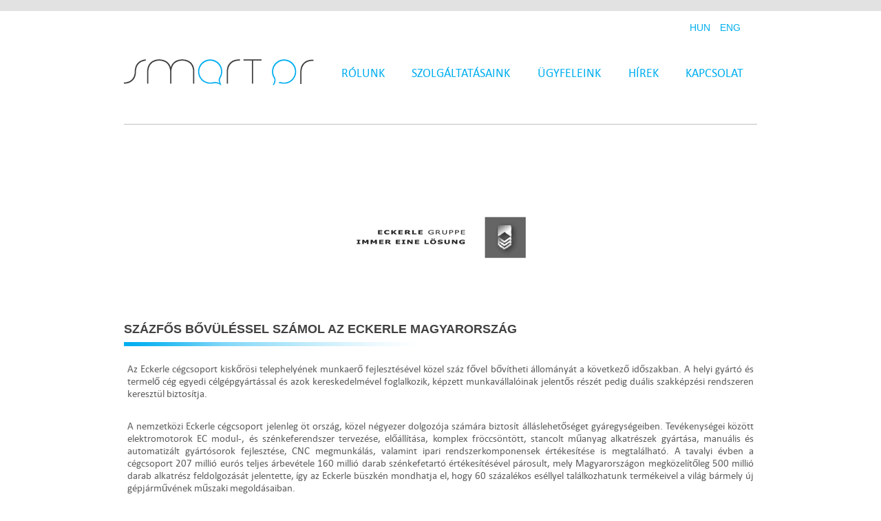

--- FILE ---
content_type: text/html; charset=UTF-8
request_url: https://smartpr.hu/hu/szazfos-bovulessel-szamol-az-eckerle-magyarorszag/
body_size: 9980
content:
	<!doctype html>
	<!--[if !IE]>
	<html class="no-js non-ie" lang="hu-HU"> <![endif]-->
	<!--[if IE 7 ]>
	<html class="no-js ie7" lang="hu-HU"> <![endif]-->
	<!--[if IE 8 ]>
	<html class="no-js ie8" lang="hu-HU"> <![endif]-->
	<!--[if IE 9 ]>
	<html class="no-js ie9" lang="hu-HU"> <![endif]-->
	<!--[if gt IE 9]><!-->
<html class="no-js" lang="hu-HU"> <!--<![endif]-->
	<head>

		<meta charset="UTF-8"/>
		<meta name="viewport" content="width=device-width, initial-scale=1.0">

		<title>Százfős bővüléssel számol az Eckerle Magyarország &#124; smartpr.hu</title>

		<link rel="profile" href="https://gmpg.org/xfn/11" />
		<link rel="pingback" href="https://smartpr.hu/xmlrpc.php"/>

		<meta name='robots' content='max-image-preview:large' />
	<style>img:is([sizes="auto" i], [sizes^="auto," i]) { contain-intrinsic-size: 3000px 1500px }</style>
	<link rel="alternate" type="application/rss+xml" title="smartpr.hu &raquo; hírcsatorna" href="https://smartpr.hu/hu/feed/" />
<link rel="alternate" type="application/rss+xml" title="smartpr.hu &raquo; hozzászólás hírcsatorna" href="https://smartpr.hu/hu/comments/feed/" />
<script type="text/javascript">
/* <![CDATA[ */
window._wpemojiSettings = {"baseUrl":"https:\/\/s.w.org\/images\/core\/emoji\/16.0.1\/72x72\/","ext":".png","svgUrl":"https:\/\/s.w.org\/images\/core\/emoji\/16.0.1\/svg\/","svgExt":".svg","source":{"concatemoji":"https:\/\/smartpr.hu\/wp-includes\/js\/wp-emoji-release.min.js?ver=6.8.2"}};
/*! This file is auto-generated */
!function(s,n){var o,i,e;function c(e){try{var t={supportTests:e,timestamp:(new Date).valueOf()};sessionStorage.setItem(o,JSON.stringify(t))}catch(e){}}function p(e,t,n){e.clearRect(0,0,e.canvas.width,e.canvas.height),e.fillText(t,0,0);var t=new Uint32Array(e.getImageData(0,0,e.canvas.width,e.canvas.height).data),a=(e.clearRect(0,0,e.canvas.width,e.canvas.height),e.fillText(n,0,0),new Uint32Array(e.getImageData(0,0,e.canvas.width,e.canvas.height).data));return t.every(function(e,t){return e===a[t]})}function u(e,t){e.clearRect(0,0,e.canvas.width,e.canvas.height),e.fillText(t,0,0);for(var n=e.getImageData(16,16,1,1),a=0;a<n.data.length;a++)if(0!==n.data[a])return!1;return!0}function f(e,t,n,a){switch(t){case"flag":return n(e,"\ud83c\udff3\ufe0f\u200d\u26a7\ufe0f","\ud83c\udff3\ufe0f\u200b\u26a7\ufe0f")?!1:!n(e,"\ud83c\udde8\ud83c\uddf6","\ud83c\udde8\u200b\ud83c\uddf6")&&!n(e,"\ud83c\udff4\udb40\udc67\udb40\udc62\udb40\udc65\udb40\udc6e\udb40\udc67\udb40\udc7f","\ud83c\udff4\u200b\udb40\udc67\u200b\udb40\udc62\u200b\udb40\udc65\u200b\udb40\udc6e\u200b\udb40\udc67\u200b\udb40\udc7f");case"emoji":return!a(e,"\ud83e\udedf")}return!1}function g(e,t,n,a){var r="undefined"!=typeof WorkerGlobalScope&&self instanceof WorkerGlobalScope?new OffscreenCanvas(300,150):s.createElement("canvas"),o=r.getContext("2d",{willReadFrequently:!0}),i=(o.textBaseline="top",o.font="600 32px Arial",{});return e.forEach(function(e){i[e]=t(o,e,n,a)}),i}function t(e){var t=s.createElement("script");t.src=e,t.defer=!0,s.head.appendChild(t)}"undefined"!=typeof Promise&&(o="wpEmojiSettingsSupports",i=["flag","emoji"],n.supports={everything:!0,everythingExceptFlag:!0},e=new Promise(function(e){s.addEventListener("DOMContentLoaded",e,{once:!0})}),new Promise(function(t){var n=function(){try{var e=JSON.parse(sessionStorage.getItem(o));if("object"==typeof e&&"number"==typeof e.timestamp&&(new Date).valueOf()<e.timestamp+604800&&"object"==typeof e.supportTests)return e.supportTests}catch(e){}return null}();if(!n){if("undefined"!=typeof Worker&&"undefined"!=typeof OffscreenCanvas&&"undefined"!=typeof URL&&URL.createObjectURL&&"undefined"!=typeof Blob)try{var e="postMessage("+g.toString()+"("+[JSON.stringify(i),f.toString(),p.toString(),u.toString()].join(",")+"));",a=new Blob([e],{type:"text/javascript"}),r=new Worker(URL.createObjectURL(a),{name:"wpTestEmojiSupports"});return void(r.onmessage=function(e){c(n=e.data),r.terminate(),t(n)})}catch(e){}c(n=g(i,f,p,u))}t(n)}).then(function(e){for(var t in e)n.supports[t]=e[t],n.supports.everything=n.supports.everything&&n.supports[t],"flag"!==t&&(n.supports.everythingExceptFlag=n.supports.everythingExceptFlag&&n.supports[t]);n.supports.everythingExceptFlag=n.supports.everythingExceptFlag&&!n.supports.flag,n.DOMReady=!1,n.readyCallback=function(){n.DOMReady=!0}}).then(function(){return e}).then(function(){var e;n.supports.everything||(n.readyCallback(),(e=n.source||{}).concatemoji?t(e.concatemoji):e.wpemoji&&e.twemoji&&(t(e.twemoji),t(e.wpemoji)))}))}((window,document),window._wpemojiSettings);
/* ]]> */
</script>
<style id='wp-emoji-styles-inline-css' type='text/css'>

	img.wp-smiley, img.emoji {
		display: inline !important;
		border: none !important;
		box-shadow: none !important;
		height: 1em !important;
		width: 1em !important;
		margin: 0 0.07em !important;
		vertical-align: -0.1em !important;
		background: none !important;
		padding: 0 !important;
	}
</style>
<link rel='stylesheet' id='wp-block-library-css' href='https://smartpr.hu/wp-includes/css/dist/block-library/style.min.css?ver=6.8.2' type='text/css' media='all' />
<style id='classic-theme-styles-inline-css' type='text/css'>
/*! This file is auto-generated */
.wp-block-button__link{color:#fff;background-color:#32373c;border-radius:9999px;box-shadow:none;text-decoration:none;padding:calc(.667em + 2px) calc(1.333em + 2px);font-size:1.125em}.wp-block-file__button{background:#32373c;color:#fff;text-decoration:none}
</style>
<style id='global-styles-inline-css' type='text/css'>
:root{--wp--preset--aspect-ratio--square: 1;--wp--preset--aspect-ratio--4-3: 4/3;--wp--preset--aspect-ratio--3-4: 3/4;--wp--preset--aspect-ratio--3-2: 3/2;--wp--preset--aspect-ratio--2-3: 2/3;--wp--preset--aspect-ratio--16-9: 16/9;--wp--preset--aspect-ratio--9-16: 9/16;--wp--preset--color--black: #000000;--wp--preset--color--cyan-bluish-gray: #abb8c3;--wp--preset--color--white: #ffffff;--wp--preset--color--pale-pink: #f78da7;--wp--preset--color--vivid-red: #cf2e2e;--wp--preset--color--luminous-vivid-orange: #ff6900;--wp--preset--color--luminous-vivid-amber: #fcb900;--wp--preset--color--light-green-cyan: #7bdcb5;--wp--preset--color--vivid-green-cyan: #00d084;--wp--preset--color--pale-cyan-blue: #8ed1fc;--wp--preset--color--vivid-cyan-blue: #0693e3;--wp--preset--color--vivid-purple: #9b51e0;--wp--preset--gradient--vivid-cyan-blue-to-vivid-purple: linear-gradient(135deg,rgba(6,147,227,1) 0%,rgb(155,81,224) 100%);--wp--preset--gradient--light-green-cyan-to-vivid-green-cyan: linear-gradient(135deg,rgb(122,220,180) 0%,rgb(0,208,130) 100%);--wp--preset--gradient--luminous-vivid-amber-to-luminous-vivid-orange: linear-gradient(135deg,rgba(252,185,0,1) 0%,rgba(255,105,0,1) 100%);--wp--preset--gradient--luminous-vivid-orange-to-vivid-red: linear-gradient(135deg,rgba(255,105,0,1) 0%,rgb(207,46,46) 100%);--wp--preset--gradient--very-light-gray-to-cyan-bluish-gray: linear-gradient(135deg,rgb(238,238,238) 0%,rgb(169,184,195) 100%);--wp--preset--gradient--cool-to-warm-spectrum: linear-gradient(135deg,rgb(74,234,220) 0%,rgb(151,120,209) 20%,rgb(207,42,186) 40%,rgb(238,44,130) 60%,rgb(251,105,98) 80%,rgb(254,248,76) 100%);--wp--preset--gradient--blush-light-purple: linear-gradient(135deg,rgb(255,206,236) 0%,rgb(152,150,240) 100%);--wp--preset--gradient--blush-bordeaux: linear-gradient(135deg,rgb(254,205,165) 0%,rgb(254,45,45) 50%,rgb(107,0,62) 100%);--wp--preset--gradient--luminous-dusk: linear-gradient(135deg,rgb(255,203,112) 0%,rgb(199,81,192) 50%,rgb(65,88,208) 100%);--wp--preset--gradient--pale-ocean: linear-gradient(135deg,rgb(255,245,203) 0%,rgb(182,227,212) 50%,rgb(51,167,181) 100%);--wp--preset--gradient--electric-grass: linear-gradient(135deg,rgb(202,248,128) 0%,rgb(113,206,126) 100%);--wp--preset--gradient--midnight: linear-gradient(135deg,rgb(2,3,129) 0%,rgb(40,116,252) 100%);--wp--preset--font-size--small: 13px;--wp--preset--font-size--medium: 20px;--wp--preset--font-size--large: 36px;--wp--preset--font-size--x-large: 42px;--wp--preset--spacing--20: 0.44rem;--wp--preset--spacing--30: 0.67rem;--wp--preset--spacing--40: 1rem;--wp--preset--spacing--50: 1.5rem;--wp--preset--spacing--60: 2.25rem;--wp--preset--spacing--70: 3.38rem;--wp--preset--spacing--80: 5.06rem;--wp--preset--shadow--natural: 6px 6px 9px rgba(0, 0, 0, 0.2);--wp--preset--shadow--deep: 12px 12px 50px rgba(0, 0, 0, 0.4);--wp--preset--shadow--sharp: 6px 6px 0px rgba(0, 0, 0, 0.2);--wp--preset--shadow--outlined: 6px 6px 0px -3px rgba(255, 255, 255, 1), 6px 6px rgba(0, 0, 0, 1);--wp--preset--shadow--crisp: 6px 6px 0px rgba(0, 0, 0, 1);}:where(.is-layout-flex){gap: 0.5em;}:where(.is-layout-grid){gap: 0.5em;}body .is-layout-flex{display: flex;}.is-layout-flex{flex-wrap: wrap;align-items: center;}.is-layout-flex > :is(*, div){margin: 0;}body .is-layout-grid{display: grid;}.is-layout-grid > :is(*, div){margin: 0;}:where(.wp-block-columns.is-layout-flex){gap: 2em;}:where(.wp-block-columns.is-layout-grid){gap: 2em;}:where(.wp-block-post-template.is-layout-flex){gap: 1.25em;}:where(.wp-block-post-template.is-layout-grid){gap: 1.25em;}.has-black-color{color: var(--wp--preset--color--black) !important;}.has-cyan-bluish-gray-color{color: var(--wp--preset--color--cyan-bluish-gray) !important;}.has-white-color{color: var(--wp--preset--color--white) !important;}.has-pale-pink-color{color: var(--wp--preset--color--pale-pink) !important;}.has-vivid-red-color{color: var(--wp--preset--color--vivid-red) !important;}.has-luminous-vivid-orange-color{color: var(--wp--preset--color--luminous-vivid-orange) !important;}.has-luminous-vivid-amber-color{color: var(--wp--preset--color--luminous-vivid-amber) !important;}.has-light-green-cyan-color{color: var(--wp--preset--color--light-green-cyan) !important;}.has-vivid-green-cyan-color{color: var(--wp--preset--color--vivid-green-cyan) !important;}.has-pale-cyan-blue-color{color: var(--wp--preset--color--pale-cyan-blue) !important;}.has-vivid-cyan-blue-color{color: var(--wp--preset--color--vivid-cyan-blue) !important;}.has-vivid-purple-color{color: var(--wp--preset--color--vivid-purple) !important;}.has-black-background-color{background-color: var(--wp--preset--color--black) !important;}.has-cyan-bluish-gray-background-color{background-color: var(--wp--preset--color--cyan-bluish-gray) !important;}.has-white-background-color{background-color: var(--wp--preset--color--white) !important;}.has-pale-pink-background-color{background-color: var(--wp--preset--color--pale-pink) !important;}.has-vivid-red-background-color{background-color: var(--wp--preset--color--vivid-red) !important;}.has-luminous-vivid-orange-background-color{background-color: var(--wp--preset--color--luminous-vivid-orange) !important;}.has-luminous-vivid-amber-background-color{background-color: var(--wp--preset--color--luminous-vivid-amber) !important;}.has-light-green-cyan-background-color{background-color: var(--wp--preset--color--light-green-cyan) !important;}.has-vivid-green-cyan-background-color{background-color: var(--wp--preset--color--vivid-green-cyan) !important;}.has-pale-cyan-blue-background-color{background-color: var(--wp--preset--color--pale-cyan-blue) !important;}.has-vivid-cyan-blue-background-color{background-color: var(--wp--preset--color--vivid-cyan-blue) !important;}.has-vivid-purple-background-color{background-color: var(--wp--preset--color--vivid-purple) !important;}.has-black-border-color{border-color: var(--wp--preset--color--black) !important;}.has-cyan-bluish-gray-border-color{border-color: var(--wp--preset--color--cyan-bluish-gray) !important;}.has-white-border-color{border-color: var(--wp--preset--color--white) !important;}.has-pale-pink-border-color{border-color: var(--wp--preset--color--pale-pink) !important;}.has-vivid-red-border-color{border-color: var(--wp--preset--color--vivid-red) !important;}.has-luminous-vivid-orange-border-color{border-color: var(--wp--preset--color--luminous-vivid-orange) !important;}.has-luminous-vivid-amber-border-color{border-color: var(--wp--preset--color--luminous-vivid-amber) !important;}.has-light-green-cyan-border-color{border-color: var(--wp--preset--color--light-green-cyan) !important;}.has-vivid-green-cyan-border-color{border-color: var(--wp--preset--color--vivid-green-cyan) !important;}.has-pale-cyan-blue-border-color{border-color: var(--wp--preset--color--pale-cyan-blue) !important;}.has-vivid-cyan-blue-border-color{border-color: var(--wp--preset--color--vivid-cyan-blue) !important;}.has-vivid-purple-border-color{border-color: var(--wp--preset--color--vivid-purple) !important;}.has-vivid-cyan-blue-to-vivid-purple-gradient-background{background: var(--wp--preset--gradient--vivid-cyan-blue-to-vivid-purple) !important;}.has-light-green-cyan-to-vivid-green-cyan-gradient-background{background: var(--wp--preset--gradient--light-green-cyan-to-vivid-green-cyan) !important;}.has-luminous-vivid-amber-to-luminous-vivid-orange-gradient-background{background: var(--wp--preset--gradient--luminous-vivid-amber-to-luminous-vivid-orange) !important;}.has-luminous-vivid-orange-to-vivid-red-gradient-background{background: var(--wp--preset--gradient--luminous-vivid-orange-to-vivid-red) !important;}.has-very-light-gray-to-cyan-bluish-gray-gradient-background{background: var(--wp--preset--gradient--very-light-gray-to-cyan-bluish-gray) !important;}.has-cool-to-warm-spectrum-gradient-background{background: var(--wp--preset--gradient--cool-to-warm-spectrum) !important;}.has-blush-light-purple-gradient-background{background: var(--wp--preset--gradient--blush-light-purple) !important;}.has-blush-bordeaux-gradient-background{background: var(--wp--preset--gradient--blush-bordeaux) !important;}.has-luminous-dusk-gradient-background{background: var(--wp--preset--gradient--luminous-dusk) !important;}.has-pale-ocean-gradient-background{background: var(--wp--preset--gradient--pale-ocean) !important;}.has-electric-grass-gradient-background{background: var(--wp--preset--gradient--electric-grass) !important;}.has-midnight-gradient-background{background: var(--wp--preset--gradient--midnight) !important;}.has-small-font-size{font-size: var(--wp--preset--font-size--small) !important;}.has-medium-font-size{font-size: var(--wp--preset--font-size--medium) !important;}.has-large-font-size{font-size: var(--wp--preset--font-size--large) !important;}.has-x-large-font-size{font-size: var(--wp--preset--font-size--x-large) !important;}
:where(.wp-block-post-template.is-layout-flex){gap: 1.25em;}:where(.wp-block-post-template.is-layout-grid){gap: 1.25em;}
:where(.wp-block-columns.is-layout-flex){gap: 2em;}:where(.wp-block-columns.is-layout-grid){gap: 2em;}
:root :where(.wp-block-pullquote){font-size: 1.5em;line-height: 1.6;}
</style>
<link rel='stylesheet' id='contact-form-7-css' href='https://smartpr.hu/wp-content/plugins/contact-form-7/includes/css/styles.css?ver=6.1' type='text/css' media='all' />
<link rel='stylesheet' id='responsive-style-css' href='https://smartpr.hu/wp-content/themes/responsive/core/css/style.css?ver=1.9.5.3' type='text/css' media='all' />
<link rel='stylesheet' id='responsive-media-queries-css' href='https://smartpr.hu/wp-content/themes/responsive/core/css/responsive.css?ver=1.9.5.3' type='text/css' media='all' />
<link rel='stylesheet' id='responsive-child-style-css' href='https://smartpr.hu/wp-content/themes/smartpr/style.css?ver=1.0' type='text/css' media='all' />
<link rel='stylesheet' id='wp-pagenavi-css' href='https://smartpr.hu/wp-content/plugins/wp-pagenavi/pagenavi-css.css?ver=2.70' type='text/css' media='all' />
<script type="text/javascript" src="https://smartpr.hu/wp-includes/js/jquery/jquery.min.js?ver=3.7.1" id="jquery-core-js"></script>
<script type="text/javascript" src="https://smartpr.hu/wp-includes/js/jquery/jquery-migrate.min.js?ver=3.4.1" id="jquery-migrate-js"></script>
<script type="text/javascript" src="https://smartpr.hu/wp-content/themes/responsive/core/js/responsive-modernizr.min.js?ver=2.6.1" id="modernizr-js"></script>
<link rel="https://api.w.org/" href="https://smartpr.hu/wp-json/" /><link rel="alternate" title="JSON" type="application/json" href="https://smartpr.hu/wp-json/wp/v2/posts/610" /><link rel="EditURI" type="application/rsd+xml" title="RSD" href="https://smartpr.hu/xmlrpc.php?rsd" />
<meta name="generator" content="WordPress 6.8.2" />
<link rel="canonical" href="https://smartpr.hu/hu/szazfos-bovulessel-szamol-az-eckerle-magyarorszag/" />
<link rel='shortlink' href='https://smartpr.hu/?p=610' />
<link rel="alternate" title="oEmbed (JSON)" type="application/json+oembed" href="https://smartpr.hu/wp-json/oembed/1.0/embed?url=https%3A%2F%2Fsmartpr.hu%2Fhu%2Fszazfos-bovulessel-szamol-az-eckerle-magyarorszag%2F" />
<link rel="alternate" title="oEmbed (XML)" type="text/xml+oembed" href="https://smartpr.hu/wp-json/oembed/1.0/embed?url=https%3A%2F%2Fsmartpr.hu%2Fhu%2Fszazfos-bovulessel-szamol-az-eckerle-magyarorszag%2F&#038;format=xml" />
<!-- We need this for debugging -->
<!-- Responsive 1.9.5.3 -->
<!-- smartpr 1.0 -->
	</head>

<body class="wp-singular post-template-default single single-post postid-610 single-format-standard wp-theme-responsive wp-child-theme-smartpr">

<div id="container" class="hfeed">

	<div class="skip-container cf">
		<a class="skip-link screen-reader-text focusable" href="#main">&darr; Skip to Main Content</a>
	</div><!-- .skip-container -->
	<div id="header">

		
		
		
		
			<div id="logo">
				<a href="https://smartpr.hu/hu/rolunk/"><img src="https://smartpr.hu/wp-content/uploads/2014/02/logo.png" width="276" height="38" alt="smartpr.hu"/></a>
			</div><!-- end of #logo -->

		
		
			<div id="top-widget" class="top-widget">
		
		
			<div id="polylang-2" class="widget_polylang"><ul>
	<li class="lang-item lang-item-177 lang-item-hu current-lang lang-item-first"><a  lang="hu-HU" hreflang="hu-HU" href="https://smartpr.hu/hu/szazfos-bovulessel-szamol-az-eckerle-magyarorszag/">HUN</a></li>
	<li class="lang-item lang-item-354 lang-item-en no-translation"><a  lang="en-GB" hreflang="en-GB" href="https://smartpr.hu/en/about-us/">ENG</a></li>
</ul>
</div>
		
			</div><!-- end of #top-widget -->
		<div class="main-nav"><ul id="menu-magyar-menu" class="menu"><li id="menu-item-18" class="menu-item menu-item-type-post_type menu-item-object-page menu-item-home menu-item-18"><a href="https://smartpr.hu/hu/rolunk/">RÓLUNK</a></li>
<li id="menu-item-17" class="menu-item menu-item-type-post_type menu-item-object-page menu-item-17"><a href="https://smartpr.hu/hu/szolgaltatasaink/">SZOLGÁLTATÁSAINK</a></li>
<li id="menu-item-16" class="menu-item menu-item-type-post_type menu-item-object-page menu-item-16"><a href="https://smartpr.hu/hu/ugyfeleink/">ÜGYFELEINK</a></li>
<li id="menu-item-21" class="menu-item menu-item-type-post_type menu-item-object-page current_page_parent menu-item-21"><a href="https://smartpr.hu/hu/hirek/">HÍREK</a></li>
<li id="menu-item-31" class="menu-item menu-item-type-post_type menu-item-object-page menu-item-31"><a href="https://smartpr.hu/hu/kapcsolat/">KAPCSOLAT</a></li>
</ul></div>
		
		<div class="clear"></div>
	</div><!-- end of #header -->

	<div id="wrapper" class="clearfix">

<div id="content" class="grid col-940">

	
	
		
				<div class="featured-image"><a href="https://smartpr.hu/hu/szazfos-bovulessel-szamol-az-eckerle-magyarorszag/" title="" rel="bookmark"><img width="305" height="218" src="https://smartpr.hu/wp-content/uploads/2015/11/eckerle.png" class="attachment-large-feature size-large-feature wp-post-image" alt="" decoding="async" fetchpriority="high" srcset="https://smartpr.hu/wp-content/uploads/2015/11/eckerle.png 305w, https://smartpr.hu/wp-content/uploads/2015/11/eckerle-300x214.png 300w, https://smartpr.hu/wp-content/uploads/2015/11/eckerle-100x71.png 100w, https://smartpr.hu/wp-content/uploads/2015/11/eckerle-150x107.png 150w, https://smartpr.hu/wp-content/uploads/2015/11/eckerle-200x143.png 200w" sizes="(max-width: 305px) 100vw, 305px" /></a></div>
				<div id="post-610" class="post-610 post type-post status-publish format-standard has-post-thumbnail hentry category-egyeb">
				
				
	<h1 class="entry-title post-title">Százfős bővüléssel számol az Eckerle Magyarország</h1>

<div class="post-meta">
	<span class="meta-prep meta-prep-author posted">Bejegyezve </span><a href="https://smartpr.hu/hu/szazfos-bovulessel-szamol-az-eckerle-magyarorszag/" title="Százfős bővüléssel számol az Eckerle Magyarország" rel="bookmark"><time class="timestamp updated" datetime="2016-06-01T10:15:02+00:00">2016-06-01</time></a><span class="byline"> Szerző </span><span class="author vcard"><a class="url fn n" href="https://smartpr.hu/hu/author/david/" title="Borsi Dávid összes bejegyzése">Borsi Dávid</a></span>
	</div><!-- end of .post-meta -->

				<div class="post-entry">
					<p style="text-align: justify;">Az Eckerle cégcsoport kiskőrösi telephelyének munkaerő fejlesztésével közel száz fővel bővítheti állományát a következő időszakban. A helyi gyártó és termelő cég egyedi célgépgyártással és azok kereskedelmével foglalkozik, képzett munkavállalóinak jelentős részét pedig duális szakképzési rendszeren keresztül biztosítja.</p>
<p style="text-align: justify;">A nemzetközi Eckerle cégcsoport jelenleg öt ország, közel négyezer dolgozója számára biztosít álláslehetőséget gyáregységeiben. Tevékenységei között elektromotorok EC modul-, és szénkeferendszer tervezése, előállítása, komplex fröccsöntött, stancolt műanyag alkatrészek gyártása, manuális és automatizált gyártósorok fejlesztése, CNC megmunkálás, valamint ipari rendszerkomponensek értékesítése is megtalálható. A tavalyi évben a cégcsoport 207 millió eurós teljes árbevétele 160 millió darab szénkefetartó értékesítésével párosult, mely Magyarországon megközelítőleg 500 millió darab alkatrész feldolgozását jelentette, így az Eckerle büszkén mondhatja el, hogy 60 százalékos eséllyel találkozhatunk termékeivel a világ bármely új gépjárművének műszaki megoldásaiban.</p>
<p style="text-align: justify;">1991-ben kiskőrösi telephelyének szénkefe gyártásával kezdődött meg az Eckerle magyarországi működése. Néhány éven belül automatizálással, valamint CNC megmunkálással bővült az üzemi termelés. 1994-ben hazai forgalmazójává vált a Schmidt Technology, valamint a Bosch Rexroth termékeinek, melynek köszönhetően az Eckerle Magyarország húszévnyi szakmai tapasztalatot tudhat magáénak ezen termékek kereskedelmében és felhasználásában. 2000 óta műanyag technológiában és stancolt alkatrészek gyártásában is kiemelt minőségű termékkínálattal rendelkezik.</p>
<p style="text-align: justify;">2008-ban az Eckerle Magyarország szétválasztotta Automotive és Industrie területeit, ezzel külön üzletágakkal képviselve szériagyártási, termék- és folyamatfejlesztési tevékenységeit. A 25 éves kiskőrösi üzem mellett, ma már Bólyon, Császártöltésen és Zalaegerszegen is találhatóak üzemegységek, melyek a szériagyártásra specializálódtak, és teljes körű logisztikával vállalják a vállalat termékeinek kezelését. Magyarországon összesen 1200 fő dolgozik, így az Eckerle cégcsoport nemzetközi munkavállalói létszámának több mint egyharmadát itthon foglalkoztatják.</p>
<p style="text-align: justify;">„Örömmel tölt el minket, hogy az elmúlt évek dinamikus fejlődésének köszönhetően további fejlesztésekkel számolhatunk cégünk magyarországi telephelyein. A tervezett forgalomnövekedés mellett, közel száz munkavállaló felvételével kalkulálhat az Eckerle a következő időszakban Kiskőrösön” – mondta el Hubina Péter, a cégcsoport európai automatizálási vezetője. A 30 millió eurós éves forgalmat bonyolító telephely jelenleg több mint háromszáz főt &#8211; az Automotive üzletágban 212 főt, az Industrie üzletágban pedig 118 főt – foglalkoztat. Utóbbiból a technológia- és termékfejlesztési területeken 40 fő mérnököt, valamint 40 fő szakképzett munkaerőt alkalmaznak. A munkaerő felvétel egy részét a duális szakképzésben résztvevő gyakornokokkal, az új- és jelenlegi munkavállalók szakmai kompetenciáinak erősítésével, a folyamatos technológiai innovációval és gyártásoptimalizálással pedig a magyarországi üzemek termelékenységét és hatékonyságát kívánják növelni. „Fontos számunkra, hogy stabil, kiszámíthatóan működő, megbízható munkahely legyünk, ahova az emberek szeretnek dolgozni járni” – tette hozzá.</p>
<p style="text-align: justify;">A cég 2012 óta a Kecskeméti Főiskola GAMF karának duális képzési partnere, melynek keretében több szakon van lehetőségük a diákoknak kiemelt gyakorlati lehetőséggel elvégezni tanulmányaikat. Emellett az Eckerle munkatársai rendszeresen tájékoztatják az érintett szakoktatókat a legújabb ipari információkról és megoldásokról, valamint ezeknek a gyártásba történő integrálásáról. Rendezvényeken, vásárokon közösen népszerűsítik a duális szakképzés rendszerét, valamint nyílt napokat tartanak az üzemegységben a meglévő gyakorlati lehetőségekről. Jelenleg három gyakornoka van a cégnek a képzési forma keretében, melyhez szeptemberben további öt helyet biztosít.</p>
<p style="text-align: justify;">Az Eckerle társadalmi szerepvállalásával tevékenyen részt vállal a kiskőrösi közoktatási intézmények és játszóterek felújításában is, valamint rendszeresen karácsonyi jótékonysági akciók keretében támogatja a térséget. Számos sportágat is szponzorál a régióban, így a kiskőrösi női és férfi kézilabda valamint a jégkorong csapatot, továbbá TAO támogatásban részesíti az akasztói futball klubot is. Emellett Suba Róbert, világbajnoki második helyezett parakenus is a cég pártfogoltja.</p>
<p style="text-align: justify;">
<p style="text-align: justify;"><strong>Az Eckerle Magyarországról</strong></p>
<p style="text-align: justify;">Az Eckerle Gruppe története 1968-ig nyúlik vissza, amikor családi vállalkozásként megalapították a németországi Baden tartományban. Az idők folyamán lakatos műhelyből folyamatosan fejlődő, multinacionális vállalattá nőtte ki magát. Gyáregységeiben jelenleg öt ország, több mint háromezer dolgozója számára biztosít álláslehetőséget. Tevékenységei között elektromotorok EC modul- és szénkeferendszer tervezése, előállítása, komplex fröccsöntött, stancolt műanyag alkatrészek gyártása, manuális és automatizált gyártósorok fejlesztése, CNC megmunkálás, valamint ipari rendszerkomponensek értékesítése is megtalálható.</p>
<p style="text-align: justify;">1991-ben a kiskőrösi telephely szénkefe gyártásával megkezdődött az Eckerle magyarországi működése. Néhány évvel később automatizálással, valamint CNC megmunkálással bővült az üzemi termelés. 1994-ben hazai forgalmazójává vált a Schmidt Technology, valamint a Bosch Rexroth termékeinek, melynek köszönhetően az Eckerle Magyarország húszévnyi szakmai tapasztalatot tudhat magáénak ezen termékek kereskedelmében és felhasználásában. 2000 óta műanyag technológiában és stancolt alkatrészek gyártásában is kiemelt minőségű termékkínálattal rendelkezik. A vállalat további egységei Császártöltésen, Bólyon és Zalaegerszegen találhatóak, ahol az egyedi megrendelésektől a szériagyártásig, teljes körű logisztikával vállalja termékeinek kezelését.</p>
<p style="text-align: justify;"><strong><br />
Sajtókapcsolat:</strong></p>
<p style="text-align: justify;">Borsi Dávid<br />
SMARTPR-Agency Kft.<br />
<strong>Tel.:</strong> +3630441314<br />
<strong>Email:</strong><a href="/cdn-cgi/l/email-protection" class="__cf_email__" data-cfemail="52303d20213b7c3633243b3612213f33202622207c3a27">[email&#160;protected]</a></p>
<p style="text-align: justify;">

					
									</div>
				<!-- end of .post-entry -->

				<div class="navigation">
					<div class="previous">&#8249; <a href="https://smartpr.hu/hu/ipar-4-0-nemzeti-technologiai-platform-alapito-tagkent-vesz-reszt-az-aventics-hungary-kft-az-iparstrategiai-egyuttmukodesben/" rel="prev">Alapító tagként vesz részt az Aventics Hungary Kft. az iparstratégiai együttműködésben</a></div>
					<div class="next"><a href="https://smartpr.hu/hu/a-kilometerora-nem-porog-visszafele/" rel="next">A kilométeróra nem pörög visszafelé</a> &#8250;</div>
				</div>
				<!-- end of .navigation -->

				

	<div class="post-data">
				Kategória: <a href="https://smartpr.hu/hu/category/egyeb/">Egyéb</a>	</div><!-- end of .post-data -->


<div class="post-edit"></div>
							</div><!-- end of #post-610 -->
			
						



			
		
</div><!-- end of #content -->

</div><!-- end of #wrapper -->
</div><!-- end of #container -->

<div id="footer" class="clearfix">
	
	<div id="footer-wrapper">

		
		<div class="grid col-940">
			<div class="grid col-540">
									<ul id="menu-magyar-menu-1" class="footer-menu"><li class="menu-item menu-item-type-post_type menu-item-object-page menu-item-home menu-item-18"><a href="https://smartpr.hu/hu/rolunk/">RÓLUNK</a></li>
<li class="menu-item menu-item-type-post_type menu-item-object-page menu-item-17"><a href="https://smartpr.hu/hu/szolgaltatasaink/">SZOLGÁLTATÁSAINK</a></li>
<li class="menu-item menu-item-type-post_type menu-item-object-page menu-item-16"><a href="https://smartpr.hu/hu/ugyfeleink/">ÜGYFELEINK</a></li>
<li class="menu-item menu-item-type-post_type menu-item-object-page current_page_parent menu-item-21"><a href="https://smartpr.hu/hu/hirek/">HÍREK</a></li>
<li class="menu-item menu-item-type-post_type menu-item-object-page menu-item-31"><a href="https://smartpr.hu/hu/kapcsolat/">KAPCSOLAT</a></li>
</ul>				<br />
				&copy; 2026<a href="https://smartpr.hu/hu/rolunk/" title="smartpr.hu">
				smartpr.hu			</a>
			</div>
			<!-- end of col-540 -->

			<div class="grid col-380 fit">
				<ul class="social-icons"><li class="facebook"><a href="https://facebook.com/" target="_blank">&nbsp;</a></li><li class="twitter"><a href="https://twitter.com/" target="_blank">&nbsp;</a></li><li class="rss"><a href="http://barmilyenrss.com/barmi" target="_blank">&nbsp;</a></li></ul><!-- .social-icons -->			</div>
			<!-- end of col-380 fit -->
		</div>
		<!-- end of col-940 -->
			</div>
	<!-- end #footer-wrapper -->

	</div><!-- end #footer -->

<script data-cfasync="false" src="/cdn-cgi/scripts/5c5dd728/cloudflare-static/email-decode.min.js"></script><script type="speculationrules">
{"prefetch":[{"source":"document","where":{"and":[{"href_matches":"\/*"},{"not":{"href_matches":["\/wp-*.php","\/wp-admin\/*","\/wp-content\/uploads\/*","\/wp-content\/*","\/wp-content\/plugins\/*","\/wp-content\/themes\/smartpr\/*","\/wp-content\/themes\/responsive\/*","\/*\\?(.+)"]}},{"not":{"selector_matches":"a[rel~=\"nofollow\"]"}},{"not":{"selector_matches":".no-prefetch, .no-prefetch a"}}]},"eagerness":"conservative"}]}
</script>
<script type="text/javascript" src="https://smartpr.hu/wp-includes/js/dist/hooks.min.js?ver=4d63a3d491d11ffd8ac6" id="wp-hooks-js"></script>
<script type="text/javascript" src="https://smartpr.hu/wp-includes/js/dist/i18n.min.js?ver=5e580eb46a90c2b997e6" id="wp-i18n-js"></script>
<script type="text/javascript" id="wp-i18n-js-after">
/* <![CDATA[ */
wp.i18n.setLocaleData( { 'text direction\u0004ltr': [ 'ltr' ] } );
/* ]]> */
</script>
<script type="text/javascript" src="https://smartpr.hu/wp-content/plugins/contact-form-7/includes/swv/js/index.js?ver=6.1" id="swv-js"></script>
<script type="text/javascript" id="contact-form-7-js-translations">
/* <![CDATA[ */
( function( domain, translations ) {
	var localeData = translations.locale_data[ domain ] || translations.locale_data.messages;
	localeData[""].domain = domain;
	wp.i18n.setLocaleData( localeData, domain );
} )( "contact-form-7", {"translation-revision-date":"2025-06-30 16:09:30+0000","generator":"GlotPress\/4.0.1","domain":"messages","locale_data":{"messages":{"":{"domain":"messages","plural-forms":"nplurals=2; plural=n != 1;","lang":"hu"},"This contact form is placed in the wrong place.":["Ez a kapcsolatfelv\u00e9teli \u0171rlap rossz helyre ker\u00fclt."],"Error:":["Hiba:"]}},"comment":{"reference":"includes\/js\/index.js"}} );
/* ]]> */
</script>
<script type="text/javascript" id="contact-form-7-js-before">
/* <![CDATA[ */
var wpcf7 = {
    "api": {
        "root": "https:\/\/smartpr.hu\/wp-json\/",
        "namespace": "contact-form-7\/v1"
    },
    "cached": 1
};
/* ]]> */
</script>
<script type="text/javascript" src="https://smartpr.hu/wp-content/plugins/contact-form-7/includes/js/index.js?ver=6.1" id="contact-form-7-js"></script>
<script type="text/javascript" src="https://smartpr.hu/wp-content/themes/responsive/core/js/responsive-scripts.min.js?ver=1.2.5" id="responsive-scripts-js"></script>
<script type="text/javascript" src="https://smartpr.hu/wp-content/themes/responsive/core/js/jquery.placeholder.min.js?ver=2.0.7" id="jquery-placeholder-js"></script>
<script type="text/javascript">
(function() {
				var expirationDate = new Date();
				expirationDate.setTime( expirationDate.getTime() + 31536000 * 1000 );
				document.cookie = "pll_language=hu; expires=" + expirationDate.toUTCString() + "; path=/; secure; SameSite=Lax";
			}());

</script>
<script defer src="https://static.cloudflareinsights.com/beacon.min.js/vcd15cbe7772f49c399c6a5babf22c1241717689176015" integrity="sha512-ZpsOmlRQV6y907TI0dKBHq9Md29nnaEIPlkf84rnaERnq6zvWvPUqr2ft8M1aS28oN72PdrCzSjY4U6VaAw1EQ==" data-cf-beacon='{"version":"2024.11.0","token":"92616450fb7241a2ab587f0a1806032f","r":1,"server_timing":{"name":{"cfCacheStatus":true,"cfEdge":true,"cfExtPri":true,"cfL4":true,"cfOrigin":true,"cfSpeedBrain":true},"location_startswith":null}}' crossorigin="anonymous"></script>
</body>
</html>
<!-- Dynamic page generated in 0.368 seconds. -->
<!-- Cached page generated by WP-Super-Cache on 2026-01-14 03:41:23 -->

<!-- super cache -->

--- FILE ---
content_type: text/css
request_url: https://smartpr.hu/wp-content/themes/smartpr/style.css?ver=1.0
body_size: 3089
content:
/*
Theme Name: smartpr
Theme URI: http://smartpr.hu
Description: smartpr.hu layout
Template: responsive
Version: 1.0
Author: NetDream Kft
Author URI: http://netdream.hu
Tags: white, black, gray, light, custom-menu, custom-header, custom-background, one-column, two-columns, left-sidebar, right-sidebar, theme-options, threaded-comments, full-width-template, sticky-post, translation-ready, rtl-language-support, responsive-layout, fluid-layout


Text Domain: responsive

License: GNU General Public License v2 or later
License URI: http://www.gnu.org/licenses/gpl-2.0.html

Responsive WordPress Theme, Copyright (C) 2003-2014 Emil Uzelac, CyberChimps Inc

This program is free software: you can redistribute it and/or modify
it under the terms of the GNU General Public License as published by
the Free Software Foundation, either version 3 of the License, or
(at your option) any later version.

This program is distributed in the hope that it will be useful,
but WITHOUT ANY WARRANTY; without even the implied warranty of
MERCHANTABILITY or FITNESS FOR A PARTICULAR PURPOSE.  See the
GNU General Public License for more details.

You should have received a copy of the GNU General Public License
along with this program.  If not, see <http://www.gnu.org/licenses/>.
*/

@import url("../responsive/style.css");
@import url("webfont/style.css");

body a
{
    color: #00aeef;
}

body
{
    border-top: 16px solid #e2e2e2;
    background: #fff;
}

/* menu */

#header div.main-nav
{
    float: right;
}

ul.menu
{
    background: transparent;
    text-align: justify;
}
ul.menu a
{
    padding: 0 1.1em;
}

ul.menu li
{
    display: inline-block;
}

ul.menu > li:hover,
ul.menu a:hover,
.js .main-nav
{
    background: transparent;
}

.js .main-nav #responsive_current_menu_item
{
    color: #000;
}

ul.menu a,
.js .main-nav #responsive_current_menu_item
{
    text-shadow: none;
    border: 0;
    color: #00aeef;
    text-transform: uppercase;
    font-weight: normal;
    font-family: Calibri,'CalibriRegular',Candara,Segoe,"Segoe UI",Optima,Arial,sans-serif;
    font-size: 18px;
}

ul.menu a:hover
{
    color: #000;
}

ul.menu .current_page_item a,
ul.menu .current_menu_item a
{
    color: #000;
    background: transparent;
}

.js .main-nav a#responsive_menu_button
{
    background-color: #00aeef;
    width: 30px;
    border-radius: 4px;
}

div.main-nav
{
    margin: 18px 0 0 15px;
    float: left;
    clear: right;
}

/* logo */

div#logo img
{
    padding: 20px 0;
}

/* nyelv valaszto */
div#top-widget
{
    position: absolute;
    display: block;
    right: 0;
    top: 0;
}

div#top-widget li.lang-item-hu {
    margin-right: 10px;
}

/* wrapper */

div#wrapper
{
    border: 0;
    border-radius: 0;
}

/* header */

div#header
{
    display: block;
    clear: both;
    float: none;
    position: relative;
    padding: 36px 0;
    margin-bottom: 0px;
    border-bottom: 1px solid #C0C0C0;
    margin: 0 20px;
}

/* content */

#container { width: auto; max-width: 960px; padding: 0; }

div#wrapper { margin-top: 0; }

div#content-full,
div#content-blog { margin-top: 0; }

div#content-full div.featured-image 
{
    border: 0;
    border-bottom: 1px solid #c0c0c0;
    padding: 20px 0;
    margin-bottom: 26px;
}

div#content-full img.wp-post-image, 
div#content-full img.attachment-full, 
div#content-full img.attachment-large, 
div#content-full img.attachment-medium, 
div#content-full img.attachment-thumbnail
{
    margin: 0;
}

div.post { }

div.post .entry-title
{
    margin: 0;
}
    
h2.page-title,
h2.page-title a,
div.hentry .entry-title,
div.hentry .entry-title a
{
    font-size: 18px;
    font-family: Arial;
    text-transform: uppercase;
    color: #414042;
}

h2.page-title,
div.hentry .entry-title
{
    background: url('img/title.png') bottom left no-repeat;
    padding-bottom: 16px;
}

div.sub-title
{
    font-family: Calibri,'CalibriRegular',Candara,Segoe,"Segoe UI",Optima,Arial,sans-serif;
    font-size: 15px;
}

div.hentry .entry-title a:hover
{
    color: #00aeef;
}

div.page div.post-meta,
div.page div.post-data,
div.post div.post-meta,
div.post div.post-data { display: none; }

div.post-entry p
{
    color: #5d5d5d;
    font-size: 15px;
    line-height: 125%;
    font-family: Calibri,'CalibriRegular', Candara, Segoe, "Segoe UI", Optima, Arial, sans-serif;
    text-align: justify;
    padding: 0 5px 5px 5px;
    display: block;
}

body.blog div.post-entry p
{
    margin-bottom: 0;
}

div.post-entry img.attachment-post-thumbnail
{
    margin-right: 10px;
}

div.post-entry div.post-text
{
/*     margin-left: 5px; */
}

/* blog */

div.read-more
{
    display: inline-block;
}
div.read-more a { color: #00aeef; }

div#content-blog div.hentry { width: 100%; margin-top: 40px; margin-right: 4%; float: left; }
div#content-blog div.hentry .entry-title,
div#content-blog div.hentry .entry-title a
{
    background: transparent;
    color: #00aeef; 
    font-weight: normal;
    margin: 0;
    padding: 0;
}

/* div.read-more, */
span.download-icon,
form.wpcf7-form input.wpcf7-submit
{
    background: url('img/next-button-bg.png') #e8e8e8 top center repeat-y;
    width: 161px;
    height: 32px;
    display: inline-block;
    font-size: 12px;
    border: 1px solid #E1E1E1;
    border-radius: 4px;
    padding: 5px;
}
span.download-icon { padding: 0; margin-right: 1em; }


span.download-icon a
{
    width: 100%;
    height: 100%;
    display: block;
    text-align: center;
    line-height: 32px;
    color: #016999;
    position: relative;
}

span.download-icon a { text-transform: uppercase; }
span.download-icon a span.icon
{
    width: 21px;
    height: 26px;
    background: url('img/icons.png') 0 0 no-repeat;
    display: inline-block;
    position: absolute;
    right: 2px;
    top: 3px;
}

span.pdf a span.icon { background-position: -21px 0; }
span.image a span.icon { background-position: -42px 0; }

div#latest-post
{
    float: none;
    clear: both;
    width: 100%;
}
div#latest-post div.hentry { width: 100%; float: none; clear: both; }

div#latest-post div.post-image { width: 32%; float: left; clear: none; }
div#latest-post div.post-entry { margin-left: 2%; width: 65%; float: left; clear: none; }

img.attachment-post-thumbnail
{
    width: 33%;
    max-width: auto;
    background: #f3f3f3;
    border: 1px solid #e1e1e1;
    border-radius: 4px;
    padding: 1%;
    float: left;
    margin: 0;
}

div.sep
{
    border-bottom: 1px solid #C0C0C0;
    clear: both;
    float: none;
    padding: 18px 0;
}

/***
 * PageNavi
 */

div.wp-pagenavi
{
    font-size: 12px;
    line-height: 12px;
    color: #909090;
    text-align: right;
    margin-right: 45px;
}

div.wp-pagenavi a { color: #00aeef; }

div.wp-pagenavi a,
div.wp-pagenavi span { border: 0; }

div.wp-pagenavi .current,
div.wp-pagenavi a.page
{
    /* 
    background: url('img/pager.png') 0 0 no-repeat; 
    width: 15px; 
    height: 15px;
    */
    overflow: hidden; 
    display: inline-block;
    margin: 0px 4px -3px 4px;
    padding: 0;
}
div.wp-pagenavi .current { background-position: 0 -15px; }

div.wp-pagenavi .page_num
{
    /* text-indent: 100px; */
    display: block;
    /* width: 15px; */
    /* height: 15px; */
}

.wp-pagenavi a, .wp-pagenavi span { padding: 0 3px; }

div.wp-pagenavi a.nextpostslink,
div.wp-pagenavi a.previouspostslink { display: none; }

/* contact */

div.wpcf7 
{
    padding-top: 50px;
    background: url('img/contact-bg.png') top right no-repeat;
}

.wpcf7-form p
{
    margin-left: 10%;
}

input.wpcf7-form-control,
textarea.wpcf7-form-control
{
    font-family: Calibri, 'CalibriRegular', Candara, Segoe, "Segoe UI", Optima, Arial, sans-serif;
    background: #f5f5f5;
    font-weight: normal;
}

form.wpcf7-form input.wpcf7-submit
{
    color: #016999;
    text-transform: uppercase;
    margin-right: 165px;
    float: right;
}

textarea.wpcf7-textarea
{
    width: 80%;
    height: 320px;
    background: url('img/contact-bg.png') #f5f5f5 383px -191px no-repeat;
}

div#facebook-box,
div#contact-details
{
    margin-top: 60px;
    width: 49%;
    float: left;
    text-align: center;
}
div#contact-details
{
    padding-top: 60px;
    float: right;
}

/* szolgaltatasok  */

div.service
{
    width: 29%;
    float: left;
    margin-left: 6.5%;
}

div.service h3:before { content: '/'; }

div.service h3
{
    font-size: 20px;
    font-weight: normal;
    color: #00aeef;
    text-transform: uppercase;
    font-family: Calibri, 'CalibriRegular', Candara, Segoe, "Segoe UI", Optima, Arial, sans-serif;
    opacity: 0.45;
    filter: alpha(opacity = 45);
    margin-bottom: 0;
}

div.service span.text
{
    color: #5d5d5d;
    font-size: 15px;
    line-height: 125%;
    font-family: Calibri, 'CalibriRegular', Candara, Segoe, "Segoe UI", Optima, Arial, sans-serif;
}

div.service span.text p
{
    text-align: justify;
    text-indent: 1em;
    margin: 1em 0;
}

div.pr { margin-left: 0; }

/* ügyfelek */

div.clients { margin: 2em 0; float: none; clear: both; text-align: center; }
span.client { float: left; display: block; width: 230px; text-align: center; margin-bottom: 2em; }

span.client img
{
    margin: 0 auto;
    display: inline-block;
    cursor: pointer;
    filter: grayscale(100%) brightness(100%) contrast(100%) opacity(70%);
    filter: url("data:image/svg+xml;utf8,<svg xmlns=\'http://www.w3.org/2000/svg\'><filter id=\'grayscale\'><feColorMatrix type=\'matrix\' values=\'0.3333 0.3333 0.3333 0 0 0.3333 0.3333 0.3333 0 0 0.3333 0.3333 0.3333 0 0 0 0 0 1 0\'/></filter></svg>#grayscale"); /* Firefox 10+, Firefox on Android */
    filter: gray; /* IE6-9 */
    -webkit-filter: grayscale(100%) brightness(100%) contrast(100%) opacity(70%);
    -moz-filter: grayscale(100%) brightness(100%) contrast(100%) opacity(70%);
    -ms-filter: grayscale(100%) brightness(100%) contrast(100%) opacity(70%);
    -o-filter: grayscale(100%) brightness(100%) contrast(100%) opacity(70%);
    max-width: 230px;
    max-height: 100px;
}
span.client img:hover
{
    -webkit-filter: none;
    -moz-filter: none;
    -msfilter: none;
    filter: none;
}


/* footer */

#footer
{
    width: 100%;
    max-width: 100%;
    margin: 0;
    padding: 0;
    background-color: #e2e2e2;
}

#footer.fixed
{
    position: fixed;
    bottom: 0;
    left: 0;
    margin: 0;
    padding: 0;
}

#footer-wrapper
{
    max-width: 920px;
    margin: 0 auto;
}

#footer a
{
    color: #5d5d5d;
}

#footer-wrapper div.grid
{
    margin: 2.12766% 0;
}

#footer-wrapper div.copyright,
#footer-wrapper div.powered,
#footer-wrapper ul.footer-menu
{
    margin: 0;
}

#footer .col-300 { width: 32.5%; }

#footer ul.social-icons
{
    height: 50px;
    width: auto;
}

#footer ul.social-icons li
{
    display: inline-block;
    width: 52px;
    height: 52px;
    background: url('img/social.png') 0 0 no-repeat;
}

#footer ul.social-icons li.facebook { background-position: 0px 0px;  }
#footer ul.social-icons li.twitter { background-position: -50px 0px; }
#footer ul.social-icons li.rss { background-position: -102px 0px; }
#footer ul.social-icons li.facebook:hover { background-position: 0 -54px; }
#footer ul.social-icons li.twitter:hover { background-position: -50px -54px; }
#footer ul.social-icons li.rss:hover { background-position: -102px -54px; }

#footer ul.social-icons li a
{
    width: 100%;
    height: 100%;
    display: block;
}

/***
 * Responsive stuff
 */

@media screen and (max-width: 980px)
{
    #logo { float: none; text-align: center; }
    #header div.main-nav { float: none; margin: 0 auto; }
    #header div.main-nav ul.menu { float: none; margin: 0 auto; }
}

@media screen and (max-width: 650px)
{

    div#content-blog div.hentry,
    div.service { width: 100%; float: none; clear: both; margin: 0 auto; }
    .js .main-nav .menu li
    {
	float: none;
	clear: both;
	width: 100%;
    }
    #header div.main-nav { position: relative; max-width: 200px; float: none; margin: 0 auto; }
}

@media screen and (max-width: 480px) { }
@media screen and (max-width: 320px) { }
@media screen and (max-width: 240px) { }

--- FILE ---
content_type: text/css
request_url: https://smartpr.hu/wp-content/themes/smartpr/webfont/style.css
body_size: -175
content:

@font-face {
    font-family: 'CalibriRegular';
    src: url('calibri-webfont.eot');
    src: url('calibri-webfont.eot?#iefix') format('embedded-opentype'),
         url('calibri-webfont.woff') format('woff'),
         url('calibri-webfont.ttf') format('truetype'),
         url('calibri-webfont.svg#CalibriRegular') format('svg');
    font-weight: normal;
    font-style: normal;

}

@font-face {
    font-family: 'CalibriBold';
    src: url('calibrib-webfont.eot');
    src: url('calibrib-webfont.eot?#iefix') format('embedded-opentype'),
         url('calibrib-webfont.woff') format('woff'),
         url('calibrib-webfont.ttf') format('truetype'),
         url('calibrib-webfont.svg#CalibriBold') format('svg');
    font-weight: normal;
    font-style: normal;

}

@font-face {
    font-family: 'CalibriItalic';
    src: url('calibrii-webfont.eot');
    src: url('calibrii-webfont.eot?#iefix') format('embedded-opentype'),
         url('calibrii-webfont.woff') format('woff'),
         url('calibrii-webfont.ttf') format('truetype'),
         url('calibrii-webfont.svg#CalibriItalic') format('svg');
    font-weight: normal;
    font-style: normal;

}

